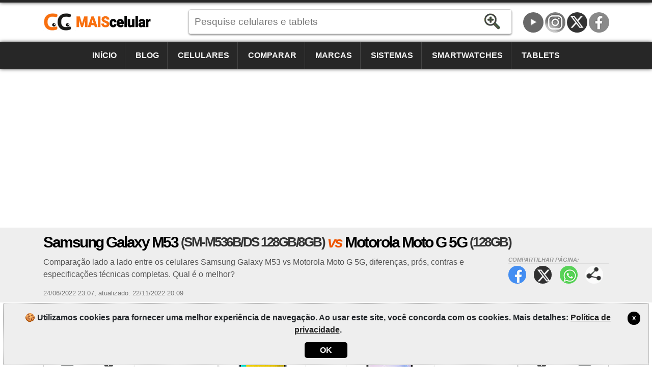

--- FILE ---
content_type: text/html; charset=utf-8
request_url: https://www.maiscelular.com.br/comparar/celulares/samsung-galaxy-m53-sm-m536bds-128gb8gb-vs-motorola-moto-g-5g-128gb/19678894
body_size: 13038
content:
<!DOCTYPE html><html lang=pt-BR itemscope itemtype=https://schema.org/WebPage><head><title>Galaxy M53 (SM-M536B/DS 128GB/8GB) vs Moto G 5G (128GB) | MaisCelular</title><meta charset=utf-8><meta name=robots content=index,follow><meta name=viewport content="width=device-width"><meta name=dcterms.rights content=phonemore.com><meta name=apple-mobile-web-app-title content=MaisCelular><meta http-equiv=x-ua-compatible content="IE=edge"><link rel=dns-prefetch href=https://cdn.phonemore.com><link rel="shortcut icon" type=image/x-icon href=/favicon.ico><link rel=preload as=style href=https://cdn.phonemore.com/design/all.min.css?v12.7><link rel=stylesheet href=https://cdn.phonemore.com/design/all.min.css?v12.7><link rel=apple-touch-icon href=https://cdn.phonemore.com/design/img/logo/apple/maiscelular.png><link rel=canonical href=https://www.maiscelular.com.br/comparar/celulares/samsung-galaxy-m53-sm-m536bds-128gb8gb-vs-motorola-moto-g-5g-128gb/19678894><meta name=description content="Comparação lado a lado entre os celulares Samsung Galaxy M53 vs Motorola Moto G 5G, diferenças, prós, contras e especificações técnicas completas. Qual é o melhor?"><meta property=og:title content="Samsung Galaxy M53 vs Motorola Moto G 5G"><meta name=twitter:card content=summary><meta name=twitter:title content="Samsung Galaxy M53 vs Motorola Moto G 5G"><meta name=twitter:site content=MaisCelular><meta name=twitter:image content=https://cdn.phonemore.com/content/2022/jpg/18809.jpg><meta property=og:image content=https://cdn.phonemore.com/content/2022/jpg/18809.jpg><script defer src=https://cdn.phonemore.com/js/all.min.js?v12.7></script><script async data-ad-client=ca-pub-7841484351967588 src=https://pagead2.googlesyndication.com/pagead/js/adsbygoogle.js></script><script async src="https://www.googletagmanager.com/gtag/js?id=G-SZGZEKT0K5"></script></head><body><div class=skip_content><a href=#accessibility_content>Pular para o conteúdo</a></div> <div id=ajaxload class=d-none><div class=loader></div></div> <header itemscope itemtype=https://schema.org/Organization> <div class="faixinha menubg"></div><meta itemprop=name content=MaisCelular><meta itemprop=founder content="Mauricio Eduardo Hernaski"><div class="container google-anno-skip"> <div class=row> <div class="col-sm-12 col-lg-3 col-xl-3"> <div class=logo> <a class=br itemprop=url href=https://www.maiscelular.com.br target=_top>https://www.maiscelular.com.br</a> <div class=d-none itemprop=logo itemscope itemtype=https://schema.org/ImageObject><meta itemprop=url content=https://cdn.phonemore.com/design/img/logo/social/maiscelular.png></div> </div> </div> <div class="col-sm-12 col-lg-6 col-xl-7"> <input type=hidden id=hdnDispositivoTexto value=Aparelhos> <input type=hidden id=hdnModeloTexto value=Modelo> <input type=hidden id=hdnModelosTexto value=Modelos> <input type=hidden id=hdnEnderecoBusca value="/fichas-tecnicas/"> <div class=pesquisa> <label for=txtPesquisaPortal class=d-none>Pesquise</label> <input type=search id=txtPesquisaPortal class=more_autocomplete maxlength=50 placeholder="Pesquise celulares e tablets" value=""> <input type=button id=btnPesquisa class=botao value=Pesquisar> </div> </div> </div> </div> <div class="container-fluid google-anno-skip"> <div class=row> <div class="col-12 menubg"> <nav id=topnav class=topnav> <div class=container> <a href="/">Início</a> <a href="/noticias/">Blog</a> <a href="/celulares/">Celulares</a> <a href="/comparar/celulares/">Comparar</a> <a href="/marcas/">Marcas</a> <a href="/sistemas/">Sistemas</a> <a href="/smartwatches/">Smartwatches</a> <a href="/tablets/">Tablets</a> <div class=top_social><a class=youtube title=YouTube href=https://www.youtube.com/user/MaisCelularBrasil rel="me noopener" itemprop=sameAs target=_blank>YouTube</a><a class=insta title=Instagram href=https://www.instagram.com/maiscelular.com.br rel="me noopener" itemprop=sameAs target=_blank>Instagram</a><a class=twitter title="Twitter / X" href=https://twitter.com/MaisCelular rel="me noopener" itemprop=sameAs target=_blank>Twitter / X</a><a class=face title=Facebook href=https://www.facebook.com/MaisCelularBrasil rel="me noopener" itemprop=sameAs target=_blank>Facebook</a></div> </div> <a href=javascript:void(0) class=icon onclick=OpenMenuMob()> <i></i><i></i><i></i> <span class=menu>MENU</span><span class=x>X</span> </a> </nav> </div> </div> </div> <div class=container> <div class=row> <div class="col-12 my-3"> <div class=ads><ins class=adsbygoogle data-ad-client=ca-pub-7841484351967588 data-ad-slot=7694327816 data-ad-format=auto data-full-width-responsive=true></ins><script>(adsbygoogle=window.adsbygoogle||[]).push({});</script></div> </div> </div> </div> </header> <main id=accessibility_content> <input type=hidden id=hdnCompCel1 value=6269> <input type=hidden id=hdnCompCel2 value=5809> <div class="container-fluid mb-4"> <div class="row titulo"> <div class=container> <div class=row> <div class="col-12 comparephone"> <h1 itemprop=headline>Samsung Galaxy M53 <span class=tesis>(SM-M536B/DS 128GB/8GB)</span> <span class=vs>vs</span> Motorola Moto G 5G <span class=tesis>(128GB)</span></h1> <div class=share_content> <span class=tit>Compartilhar p&#xE1;gina:</span> <a target=_blank class=face href=#>Facebook</a> <a target=_blank class=twitter href=#>Twitter</a> <a target=_blank class=whats href=#>WhatsApp</a> <a class=more href=#>Compartilhar p&#xE1;gina:</a> </div> <h2 class="subtitulo none-mob" itemprop=alternativeHeadline>Compara&#xE7;&#xE3;o lado a lado entre os celulares Samsung Galaxy M53 vs Motorola Moto G 5G, diferen&#xE7;as, pr&#xF3;s, contras e especifica&#xE7;&#xF5;es t&#xE9;cnicas completas. Qual &#xE9; o melhor?</h2> <div class=release><time itemprop=datePublished datetime="2022-06-24 23:07:00Z">24/06/2022 23:07</time>, <time itemprop=dateModified datetime="2022-11-22 20:09:54Z">atualizado: 22/11/2022 20:09</time></div> </div> </div> </div> </div> </div> <div class=container> <div class=row> <div class=col-lg-12> <div class="row no-gutters gutters-mob score"> <div class="col border"> <div class=a1> <a class="clocel float-left" href="/comparar/celulares/motorola/moto-g-5g/128gb/"><span>Comparar Motorola Moto G 5G </span>X</a> <span class=name>Samsung Galaxy M53 <span class=tesis>(SM-M536B/DS 128GB/8GB)</span></span> <a href=# class="placar float-right">16<span>Pontos</span></a> </div> <div class="compvs_disp pt-3"> <div class=part1> <a href="/fichas-tecnicas/samsung/galaxy-m53/"> <img class=img-fluid src=https://cdn.phonemore.com/content/2022/jpg/18809.jpg alt="Samsung Galaxy M53 (SM-M536B/DS 128GB/8GB)"> </a> <span class="price off"></span> </div> <div class=part2> <a href="/fichas-tecnicas/samsung/galaxy-m53/" class=disp_menu>Especificações</a> <a href="/comparar/celulares/samsung/galaxy-m53/" class=disp_menu>Comparar</a> <a href="/modelos/samsung/galaxy-m53/" class=disp_menu>Modelos</a> <a href=javascript:void(0) class="disp_menu off">Fotos</a> <a href=javascript:void(0) class="disp_menu off">Preços</a> </div> <div class=part3> <div class=resumo> <div> <span class=spec1></span> <strong>6.7&quot;<br>AMOLED</strong> <p>1080x2400</p> </div> <div> <span class=spec2></span> <strong>108<br>MP</strong> <p>32mp</p> </div> <div> <span class=spec3></span> <strong>8GB<br>RAM</strong> <p>Octa-core</p> </div> <div> <span class=spec4></span> <strong>5000<br>mAh</strong> <p>(Fixa)</p> </div> </div> </div> <div class="part4 m-2 modelosClone1"></div> </div> </div> <div class="col-1 compvs_vs">vs</div> <div class="col border"> <div class=a2> <a href=# class="placar float-left">06<span>Pontos</span></a> <span class=name>Motorola Moto G 5G <span class=tesis>(128GB)</span></span> <a class="clocel float-right" href="/comparar/celulares/samsung/galaxy-m53/sm-m536bds-128gb8gb/"><span>Comparar Samsung Galaxy M53 </span>X</a> </div> <div class="compvs_disp dir pt-3"> <div class=part1> <a href="/fichas-tecnicas/motorola/moto-g-5g/"> <img class=img-fluid src=https://cdn.phonemore.com/content/2020/jpg/15091.jpg alt="Motorola Moto G 5G (128GB)"> </a> <a href=http://track.webglobal.com.br/maiscelular/link/790248193 rel=noopener target=_blank class=price> <img src=https://imgloja.maiscelular.com.br/kabum.png alt=KABUM><span class=preco>1899,99</span> </a> </div> <div class=part2> <a href="/fichas-tecnicas/motorola/moto-g-5g/" class=disp_menu>Especificações</a> <a href="/comparar/celulares/motorola/moto-g-5g/" class=disp_menu>Comparar</a> <a href="/modelos/motorola/moto-g-5g/" class=disp_menu>Modelos</a> <a href=javascript:void(0) class="disp_menu off">Fotos</a> <a href="/precos/motorola/moto-g-5g/" class=disp_menu>Preços</a> </div> <div class=part3> <div class=resumo> <div> <span class=spec1></span> <strong>6.7&quot;<br>IPS</strong> <p>1080x2340</p> </div> <div> <span class=spec2></span> <strong>48<br>MP</strong> <p>16mp</p> </div> <div> <span class=spec3></span> <strong>6GB<br>RAM</strong> <p>Octa-core</p> </div> <div> <span class=spec4></span> <strong>5000<br>mAh</strong> <p>(Fixa)</p> </div> </div> </div> <div class="part4 m-2 modelosClone2"></div> </div> </div> </div> <div class="compvs_escolha gradiente_bottom mt-4"> <div class=p-3> <h2>Qual celular é melhor? <span class=laranja>Samsung Galaxy M53 (SM-M536B/DS 128GB/8GB)</span></h2> <p> A comparação do MaisCelular é mais técnica do que pessoal, portanto, não avalie apenas isso. Nosso objetivo é lhe ajudar, mas o que é melhor para nós talvez não seja melhor para você. Quem decide o melhor é você! <a href=#comentario onclick="RolarId('#comentario')">Comente</a>! </p> </div> </div> <div id=dcompare class=gutters-mob> <table class="tab_compara mt-3"><tr class=cab><td> <img class=ml-2 src=https://cdn.phonemore.com/content/2022/jpg/18809m.jpg alt="Galaxy M53 (SM-M536B/DS 128GB/8GB)}"> <strong>16 Vantagens</strong> <span class=name>Samsung Galaxy M53 <span class=tesis>(SM-M536B/DS 128GB/8GB)</span></span> </td><td class=vs>vs</td><td> <img class=mr-2 src=https://cdn.phonemore.com/content/2020/jpg/15091m.jpg alt="Moto G 5G (128GB)}"> <strong>6 Vantagens</strong> <span class=name>Motorola Moto G 5G <span class=tesis>(128GB)</span></span> </td></tr><tr><td class="direi winner"><a href=#><span class=plus>+</span>2.4GHz 64bits Octa-core (6nm)<span class=dtls>15%<br>Mais poder de processamento, você pode abrir seus aplicativos mais rápido</span></a></td><td class=vs>vs</td><td class=esque>2.2GHz 64bits Octa-core (8nm)</td></tr><tr><td class="direi winner"><a href=#><span class=plus>+</span>8GB LPDDR4X<span class=dtls>33%<br>Mais memória RAM. Melhora a execução de jogos e aplicativos pesados.</span></a></td><td class=vs>vs</td><td class=esque>6GB LPDDR4X</td></tr><tr><td class="direi winner"><a href=#><span class=plus>+</span>UFS 2.1<span class=dtls>Vantagem<br>Armazenamento com gravação e leitura mais rápida.</span></a></td><td class=vs>vs</td><td class=esque>eMMC 5.1</td></tr><tr><td class="direi winner"><a href=#><span class=plus>+</span>176 gramas<span class=dtls>20%<br>Mais leve</span></a></td><td class=vs>vs</td><td class=esque>212 gramas</td></tr><tr><td class="direi winner"><a href=#><span class=plus>+</span>7,4 milímetros<span class=dtls>34%<br>Mais fino</span></a></td><td class=vs>vs</td><td class=esque>9,9 milímetros</td></tr><tr><td class="direi winner"><a href=#><span class=plus>+</span>Super AMOLED Plus<span class=dtls>Vantagem<br>A tela Super AMOLED Plus é mais brilhosa e mais viva</span></a></td><td class=vs>vs</td><td class=esque>LTPS IPS LCD</td></tr><tr><td class="direi winner"><a href=#><span class=plus>+</span>120Hz<span class=dtls>100%<br>A tela reproduz mais quadros por segundo porque a frequência em Hertz é maior, melhora a fluidez e cansa menos a visão.</span></a></td><td class=vs>vs</td><td class=esque>60Hz</td></tr><tr><td class="direi winner"><a href=#><span class=plus>+</span>1080x2400 pixels<span class=dtls>3%<br>Mais resolução de tela</span></a></td><td class=vs>vs</td><td class=esque>1080x2340 pixels</td></tr><tr><td class="direi winner"><a href=#><span class=plus>+</span>393 PPI<span class=dtls>2%<br>Mais nitidez na tela porque tem mais pixels por polegada (ppi)</span></a></td><td class=vs>vs</td><td class=esque>385 PPI</td></tr><tr><td class="direi winner"><a href=#><span class=plus>+</span><span class=item_check></span>(câmera quádrupla) 108MP + 8MP + 2MP + 2MP<span class=dtls>107%<br>Mais resolução da câmera principal</span></a></td><td class=vs>vs</td><td class=esque><span class=item_check></span>(câmera tripla) 48MP + 8MP + 2MP</td></tr><tr><td class="direi winner"><a href=#><span class=plus>+</span>Sensor BSI<span class=dtls>Vantagem<br>O sensor BSI permite a entrada de mais luz gerando fotos com mais detalhes e luminosidade</span></a></td><td class=vs>vs</td><td class=esque><span class=item_nocheck></span>Não suporta</td></tr><tr><td class="direi winner"><a href=#><span class=plus>+</span><span class=item_check></span>(frontal) 32MP<span class=dtls>101%<br>Mais resolução da segunda câmera para tirar fotos e selfies</span></a></td><td class=vs>vs</td><td class=esque><span class=item_check></span>(frontal) 16MP</td></tr><tr><td class="direi winner"><a href=#><span class=plus>+</span><span class=item_check></span>(frontal) 4K UHD (3840x2160)<span class=dtls>3 vezes<br>Mais qualidade na imagem ao gravar vídeo pela câmera secundária</span></a></td><td class=vs>vs</td><td class=esque><span class=item_check></span>(frontal) Full HD (1920x1080)</td></tr><tr><td class="direi winner"><a href=#><span class=plus>+</span>Android 13<span class=dtls>Vantagem<br>Android 13 é mais atual e seguro</span></a></td><td class=vs>vs</td><td class=esque>Android 11</td></tr><tr><td class="direi winner"><a href=#><span class=plus>+</span>25W<span class=dtls>25%<br>Mais potência (watts) para carregar a bateria mais rápido. Ás vezes, o carregador que acompanha o dispositivo não tem a mesma potência suportada pelo dispositivo. Verifique ao comprar.</span></a></td><td class=vs>vs</td><td class=esque>20W</td></tr><tr><td class="direi winner"><a href=#><span class=plus>+</span>5.2 + A2DP/LE<span class=dtls>Vantagem<br>Bluetooth 5.2 + A2DP/LE é mais novo e mais rápido</span></a></td><td class=vs>vs</td><td class=esque>5.1 + A2DP/LE</td></tr><tr><td class=direi>128GB (100GB disponível)</td><td class=vs>vs</td><td class="esque winner"><a href=#><span class=plus>+</span>128GB (111GB disponível)<span class=dtls>11%<br>Mais memória interna para aplicativos e arquivos</span></a></td></tr><tr><td class=direi>Não suporta</td><td class=vs>vs</td><td class="esque winner"><a href=#><span class=plus>+</span>HDR10<span class=dtls>Vantagem<br>A tela com HDR10 fornece cores vibrantes e mais detalhes</span></a></td></tr><tr><td class=direi>f/1.8 (aperture)</td><td class=vs>vs</td><td class="esque winner"><a href=#><span class=plus>+</span>f/1.7 (aperture)<span class=dtls>6%<br>Abertura do diafragma (Aperture) da câmera que tem o número F menor, permite fotos com melhor exposição à luz.</span></a></td></tr><tr><td class=direi>Type-C conector reversível</td><td class=vs>vs</td><td class="esque winner"><a href=#><span class=plus>+</span>Plug 3.5mm P2<span class=dtls>Vantagem<br>Fones de ouvido com plug 3.5mm são mais comuns e fáceis de encontrar nas lojas</span></a></td></tr><tr><td class=direi><span class=item_nocheck></span>Não suporta</td><td class=vs>vs</td><td class="esque winner"><a href=#><span class=plus>+</span>NFC<span class=dtls>Vantagem<br>O NFC permite realizar pagamentos por aproximação de forma rápida e segura</span></a></td></tr><tr><td class=direi><span class=item_nocheck></span>Não suporta</td><td class=vs>vs</td><td class="esque winner"><a href=#><span class=plus>+</span>Nano-revestimento repelente à água (não mergulhar)<span class=dtls>Vantagem<br>Proteção contra água permite você falar com seus amigos na chuva, por exemplo</span></a></td></tr></table> </div> <hr class=my-3> <div class=row> <div class=col-lg-6> <table class="tab_compara tab_comum"><tr><td> <strong>34 Pontos em comum</strong> entre os aparelhos </td></tr><tr><td class=esque><span class=item_check></span>Até 1TB microSD, microSDXC</td></tr><tr><td class=esque>Corpo de plástico, tela de vidro</td></tr><tr><td class=esque>16 milhões</td></tr><tr><td class=esque>6.7"</td></tr><tr><td class=esque>Flash LED</td></tr><tr><td class=esque>Apenas zoom digital</td></tr><tr><td class=esque>PDAF: foco automático de detecção de fase</td></tr><tr><td class=esque> &#x2B;27 pontos e outros na tabela abaixo </td></tr></table> </div> <div class=col-lg-6> <div class=my-3> <div class="ads mb-4"><ins class=adsbygoogle data-ad-client=ca-pub-7841484351967588 data-ad-slot=9158618574 data-ad-format=auto data-full-width-responsive=true></ins><script>(adsbygoogle=window.adsbygoogle||[]).push({});</script></div> </div> </div> </div> <hr> <p class=float-left>Consulte todas as especificações na <strong>tabela de comparação</strong> abaixo. Algumas não são consideradas na comparação com o placar anterior.</p> <a id=hlkDiffTb href=# class="botao_m float-right mb-2 gutters-mob"> <span>Destacar diferenças</span> <span class=d-none>Exibir tudo</span> </a> <div class="gutters-mob google-anno-skip"> <div class=table-responsive> <table id=tb_specs class=tab_phone><tr class="cab cabw"><td colspan=3><h2>📱 Especificações do modelo</h2></td></tr><tr class=cab><td></td><td>Galaxy M53 (SM-M536B/DS 128GB/8GB)</td><td>Moto G 5G (128GB)</td></tr><tr class=""><td><label for=cbovar1>Alterar modelo</label></td><td class=tdModel1><div class=sel><select id=cbovar1><option value="">↓ Trocar modelo do Galaxy M53</option><option value=6268>SM-M536B/DS 128GB/6GB</option><option value=6266>SM-M536B/DSN 128GB/6GB</option><option value=6256>SM-M536B/DSN 128GB/8GB</option><option value=6267>SM-M536B/DSN 256GB</option></select></div></td><td class=tdModel2><label for=cbovar2 class=d-none>Escolha o modelo</label><div class=sel><select id=cbovar2><option value="">↓ Trocar modelo do Moto G 5G</option><option value=5499>64GB</option></select></div></td></tr><tr class=modelo><td>Modelo</td><td><a href="/fichas-tecnicas/samsung/galaxy-m53/sm-m536bds-128gb8gb/">Galaxy M53 <span class=tesis>(SM-M536B/DS 128GB/8GB)</span></a></td><td><a href="/fichas-tecnicas/motorola/moto-g-5g/128gb/">Moto G 5G <span class=tesis>(128GB)</span></a></td></tr><tr><td>Outros nomes do modelo</td><td>Galaxy M53 5G SM-M536B/Dual-SIM (8GB RAM)</td><td>Lenovo Moto G 5G XT2113-3 (6GB RAM)</td></tr><tr><td>País ou região onde é vendido</td><td><span class=saleregion><img src=https://cdn.phonemore.com/design/paises/45.png alt=Índia title=Índia></span><br><small>Índia</small></td><td><span class=saleregion><img src=https://cdn.phonemore.com/design/paises/2.png alt="(Global, Internacional)" title="(Global, Internacional)"></span><br><small>(Global, Internacional)</small></td></tr><tr><td>Marca</td><td class=dois_larg><a href="/marcas/samsung/">Samsung</a></td><td class=dois_larg><a href="/marcas/motorola/">Motorola</a></td></tr><tr><td>Data lançamento</td><td>22/04/2022, Anunciado: 07/04/2022</td><td>07/12/2020, Anunciado: 05/11/2020</td></tr><tr><td>Espessura</td><td>7,4 milímetros</td><td>9,9 milímetros</td></tr><tr><td>Dimensões (largura x altura)</td><td>77 x 164,7 milímetros</td><td>76,1 x 166,1 milímetros</td></tr><tr><td>Peso</td><td>176 gramas</td><td>212 gramas</td></tr><tr><td>Construção, materiais</td><td>Corpo de plástico, tela de vidro</td><td>Corpo de plástico, tela de vidro</td></tr><tr><td>Resistência à água e outros</td><td><span class=item_nocheck></span>Não suporta</td><td><span class=item_check></span>Nano-revestimento repelente à água (não mergulhar)</td></tr><tr class="cab cabw areaspec_dis"><td colspan=3><h2>📲 Tela</h2></td></tr><tr class=cab><td></td><td>Galaxy M53 (SM-M536B/DS 128GB/8GB)</td><td>Moto G 5G (128GB)</td></tr><tr><td>Tipo da tela</td><td>Super AMOLED Plus</td><td>LTPS IPS LCD</td></tr><tr><td>Tamanho</td><td>6.7" polegadas</td><td>6.7" polegadas</td></tr><tr><td>Proporção</td><td>~85,5% (screen-to-body ratio)</td><td>~87,2% (screen-to-body ratio)</td></tr><tr><td>Resolução</td><td>1080x2400 pixels (20:9)</td><td>1080x2340 pixels (20:9)</td></tr><tr><td>Touchscreen</td><td><span class=item_check></span>Capacitiva Multitouch</td><td><span class=item_check></span>Capacitiva Multitouch</td></tr><tr><td>Densidade (pixels x polegadas)</td><td>393 PPI</td><td>385 PPI</td></tr><tr><td>Cores</td><td>16 milhões</td><td>16 milhões</td></tr><tr><td>Tela resistente a riscos</td><td><span class=item_nocheck></span>Não suporta</td><td><span class=item_nocheck></span>Não suporta</td></tr><tr><td>Taxa atualização (Hertz)</td><td>120Hz</td><td>60Hz</td></tr><tr><td>Recursos da tela</td><td><span class=item_nocheck></span>Não suporta</td><td>HDR10</td></tr><tr class="cab cabw areaspec_sys"><td colspan=3><h2>🤖 Sistema operacional</h2></td></tr><tr class=cab><td></td><td>Galaxy M53 (SM-M536B/DS 128GB/8GB)</td><td>Moto G 5G (128GB)</td></tr><tr><td>Versão do sistema</td><td><a href="/sistemas/android/12/">Android 12</a></td><td><a href="/sistemas/android/10/">Android 10</a></td></tr><tr><td>Atualização firmware</td><td><a href="/sistemas/android/13/">Android 13</a></td><td><a href="/sistemas/android/11/">Android 11</a></td></tr><tr><td>Interface do usuário</td><td>One UI 4.1 / 5.0</td><td>My UX</td></tr><tr class="cab cabw areaspec_chi"><td colspan=3><h2>⚙️ Processador</h2></td></tr><tr class=cab><td></td><td>Galaxy M53 (SM-M536B/DS 128GB/8GB)</td><td>Moto G 5G (128GB)</td></tr><tr><td>Chipset</td><td>64bits: <a href="/processadores/mediatek/dimensity-900/">MediaTek Dimensity 900</a> (6nm)</td><td>64bits: <a href="/processadores/qualcomm/snapdragon-750g-sm7225/">Qualcomm Snapdragon 750G (SM7225)</a> (8nm)</td></tr><tr><td>CPU</td><td><strong>Octa-core</strong>, 2 processadores:<hr>2x 2.4GHz ARM Cortex-A78 <small>(Dual-core)</small><hr>6x 2GHz ARM Cortex-A55 <small>(Hexa-core)</small></td><td><strong>Octa-core</strong>, 2 processadores:<hr>2x 2.2GHz Kryo 570 <small>(Dual-core)</small><hr>6x 1.8GHz Kryo 570 <small>(Hexa-core)</small></td></tr><tr><td>GPU (placa gráfica)</td><td>ARM Mali-G68 MC4 (900MHz)</td><td>Qualcomm Adreno 619 (800MHz)</td></tr><tr><td>Desempenho (benchmark)</td><td class=notinfo>especificação não cadastrada</td><td>AnTuTu: 312461 (v8)<hr>Geekbench: 1980 (v5.1)<hr>GFXBench: 17fps (ES 3.1 onscreen)</td></tr><tr class="cab cabw areaspec_mem"><td colspan=3><h2>💽 Memória</h2></td></tr><tr class=cab><td></td><td>Galaxy M53 (SM-M536B/DS 128GB/8GB)</td><td>Moto G 5G (128GB)</td></tr><tr><td>Memória RAM</td><td>8GB LPDDR4X</td><td>6GB LPDDR4X</td></tr><tr><td>Memória interna</td><td>128GB (100GB disponível)<br>UFS 2.1</td><td>128GB (111GB disponível)<br>eMMC 5.1</td></tr><tr><td>Armazenamento externo</td><td><span class=item_check></span>Até 1TB microSD, microSDXC<br>(híbrido, usa o mesmo espaço do cartão SIM-2)</td><td><span class=item_check></span>Até 1TB microSD, microSDXC<br>(híbrido, usa o mesmo espaço do cartão SIM-2)</td></tr><tr class="cab cabw"><td colspan=3><h2>📶 Rede de telefonia</h2></td></tr><tr class=cab><td></td><td>Galaxy M53 (SM-M536B/DS 128GB/8GB)</td><td>Moto G 5G (128GB)</td></tr><tr><td>Dual-chip</td><td><span class=item_check></span>Dual-SIM Standby - Chamada ativa em uma das linhas<br>(híbrido, usa o mesmo espaço do cartão microSD)</td><td><span class=item_check></span>Dual-SIM Standby - Chamada ativa em uma das linhas<br>(híbrido, usa o mesmo espaço do cartão microSD)</td></tr><tr><td>Cartão SIM</td><td>2 chips (Dual-Chip)<br>nano-SIM (4FF)</td><td>2 chips (Dual-Chip)<br>nano-SIM (4FF)</td></tr><tr><td>Download / Upload máximo</td><td>2000/1024 Mbps</td><td>2000/150 Mbps</td></tr><tr><td>Redes móveis</td><td>2G, 3G, 4G, 5G</td><td>2G, 3G, 4G, 5G</td></tr><tr class=laranja><td>Frequências, bandas</td><td colspan=2> <a id=hlkFreqShow class=btn href=#> <span>Mostrar +detalhes</span> <span class=d-none>Esconder detalhes</span> </a> </td></tr><tr class=freq><td>Frequência GSM</td><td><span class=item_check></span>Quad-Band 850/900/1800/1900</td><td><span class=item_check></span>Quad-Band 850/900/1800/1900</td></tr><tr class=freq><td>Rede 2G primária</td><td><span class=item_check></span>GSM 850/900/1800/1900</td><td><span class=item_check></span>GSM 850/900/1800/1900</td></tr><tr class=freq><td>Rede 3G primária</td><td><span class=item_check></span>UMTS 850/900/1700/1900/2100</td><td><span class=item_check></span>UMTS 850/900/1700/1900/2100</td></tr><tr class=freq><td>Rede 4G primária</td><td><span class=item_check></span>LTE Cat12 (1, 2, 3, 4, 5, 7, 8, 12, 17, 20, 26, 28, 66)<br>TD-LTE (38, 40, 41)<br>VoLTE</td><td><span class=item_check></span>LTE Cat11 (1, 2, 3, 4, 5, 7, 8, 18, 19, 20, 26, 28)<br>TD-LTE (38, 39, 40, 41, 42, 43)<br>VoLTE</td></tr><tr class=freq><td>Rede 5G primária</td><td><span class=item_check></span>SA/NSA (1, 3, 5, 7, 8, 20, 28, 38 40, 41, 66, 78)</td><td><span class=item_check></span>SA/NSA (1, 3, 5, 7, 8, 28, 38, 41, 77, 78)</td></tr><tr class=freq><td>Rede de dados móveis primária</td><td><span class=item_check></span>GPRS, EDGE, UMTS, HSDPA, HSUPA, HSPA+, TD-LTE, LTE, LTE-A, SA/NSA</td><td><span class=item_check></span>GPRS, EDGE, UMTS, HSDPA, HSUPA, HSPA+, TD-LTE, LTE, LTE-A, SA/NSA</td></tr><tr class=freq><td>Rede 2G secundária</td><td><span class=item_check></span>GSM 850/900/1800/1900</td><td><span class=item_check></span>GSM 850/900/1800/1900</td></tr><tr class=freq><td>Rede 3G secundária</td><td><span class=item_check></span>UMTS 850/900/1700/1900/2100</td><td><span class=item_check></span>UMTS 850/900/1700/1900/2100</td></tr><tr class=freq><td>Rede 4G secundária</td><td><span class=item_check></span>LTE Cat12 (1, 2, 3, 4, 5, 7, 8, 12, 17, 20, 26, 28, 66)<br>TD-LTE (38, 40, 41)<br>VoLTE</td><td><span class=item_check></span>LTE Cat11 (1, 2, 3, 4, 5, 7, 8, 18, 19, 20, 26, 28)<br>TD-LTE (38, 39, 40, 41, 42, 43)<br>VoLTE</td></tr><tr class=freq><td>Rede de dados móveis secundária</td><td><span class=item_check></span>GPRS, EDGE, UMTS, HSDPA, HSUPA, HSPA+, TD-LTE, LTE, LTE-A, SA/NSA</td><td><span class=item_check></span>GPRS, EDGE, UMTS, HSDPA, HSUPA, HSPA+, TD-LTE, LTE, LTE-A</td></tr><tr class="cab cabw areaspec_cam"><td colspan=3><h2>📷 Câmera</h2></td></tr><tr class=cab><td></td><td>Galaxy M53 (SM-M536B/DS 128GB/8GB)</td><td>Moto G 5G (128GB)</td></tr><tr><td>Câmera traseira (principal)</td><td><span class=item_check></span>(câmera quádrupla)<hr>108 megapixels<hr>8MP ultrawide <span class=cam></span><span class=oon>f/2.2</span><span class=oon>1/4"</span><span class=oon>1.12µm</span><hr>2MP profundidade <span class=cam></span><span class=oon>f/2.4</span><hr>2MP macro <span class=cam></span><span class=oon>f/2.4</span></td><td><span class=item_check></span>(câmera tripla)<hr>48 megapixels<hr>8MP ultrawide <span class=cam></span><span class=oon>f/2.2</span><span class=oon>118°</span><span class=oon>1.12µm</span><hr>2MP macro <span class=cam></span><span class=oon>f/2.4</span><span class=oon>AF</span></td></tr><tr><td>Resolução câmera principal</td><td>12000x9000 pixels</td><td>8000x6000 pixels</td></tr><tr><td>Gravação vídeo câmera principal</td><td><span class=item_check></span>4K UHD (3840x2160) 30 fps</td><td><span class=item_check></span>4K UHD (3840x2160) 30 fps</td></tr><tr><td>Flash</td><td><span class=item_check></span>Flash LED</td><td><span class=item_check></span>Flash LED</td></tr><tr><td>Abertura focal</td><td>f/1.8 (aperture)</td><td>f/1.7 (aperture)</td></tr><tr><td>Distância focal</td><td class=notinfo>especificação não cadastrada</td><td>26mm (lente)</td></tr><tr><td>Tamanho sensor</td><td class=notinfo>especificação não cadastrada</td><td>1/2" polegadas</td></tr><tr><td>Tamanho pixel</td><td class=notinfo>especificação não cadastrada</td><td>0.8µm pixel</td></tr><tr><td>Autofocus</td><td><span class=item_check></span>PDAF: foco automático de detecção de fase</td><td><span class=item_check></span>PDAF: foco automático de detecção de fase</td></tr><tr><td>Touch focus</td><td><span class=item_check></span>Suporta</td><td><span class=item_check></span>Suporta</td></tr><tr><td>Estabilização de imagem</td><td><span class=item_check></span>EIS: Estabilização digital</td><td><span class=item_check></span>EIS: Estabilização digital</td></tr><tr><td>Zoom</td><td><span class=item_check></span>Apenas zoom digital</td><td><span class=item_check></span>Apenas zoom digital</td></tr><tr><td>Face/smile detection</td><td><span class=item_check></span>Detecção facial, Detecção de sorriso</td><td><span class=item_check></span>Detecção facial, Detecção de sorriso</td></tr><tr><td>Sensor BSI</td><td><span class=item_check></span>Suporta</td><td><span class=item_nocheck></span>Não suporta</td></tr><tr><td>HDR</td><td><span class=item_check></span>HDR foto em ambas as câmeras</td><td><span class=item_check></span>HDR foto em ambas as câmeras</td></tr><tr><td>Extras da câmera</td><td>1080p@60fps</td><td>1080p@60fps</td></tr><tr class="cab cabw"><td colspan=3><h2>📸 Câmera frontal</h2></td></tr><tr class=cab><td></td><td>Galaxy M53 (SM-M536B/DS 128GB/8GB)</td><td>Moto G 5G (128GB)</td></tr><tr><td>Câmera frontal (secundária)</td><td><span class=item_check></span>32 megapixels</td><td><span class=item_check></span>16 megapixels</td></tr><tr><td>Resolução câmera frontal</td><td>6528x4896 pixels</td><td>4608x3456 pixels</td></tr><tr><td>Gravação vídeo câmera frontal</td><td><span class=item_check></span>4K UHD (3840x2160)</td><td><span class=item_check></span>Full HD (1920x1080)</td></tr><tr><td>Flash frontal</td><td><span class=item_nocheck></span>Não suporta</td><td><span class=item_nocheck></span>Não suporta</td></tr><tr><td>Abertura focal</td><td>f/2.2 (aperture)</td><td>f/2.2 (aperture)</td></tr><tr><td>Distância focal</td><td>26mm (lente)</td><td class=notinfo>especificação não cadastrada</td></tr><tr><td>Tamanho sensor</td><td class=notinfo>especificação não cadastrada</td><td class=notinfo>especificação não cadastrada</td></tr><tr><td>Tamanho pixel</td><td class=notinfo>especificação não cadastrada</td><td>1µm pixel</td></tr><tr class="cab cabw"><td colspan=3><h2>🔉 Som e multimídia</h2></td></tr><tr class=cab><td></td><td>Galaxy M53 (SM-M536B/DS 128GB/8GB)</td><td>Moto G 5G (128GB)</td></tr><tr><td>Alto-falante</td><td>Som mono (não estéreo)</td><td>Som mono (não estéreo)</td></tr><tr><td>Redutor de ruído</td><td><span class=item_check></span>2 microfones ou mais</td><td><span class=item_check></span>2 microfones ou mais</td></tr><tr><td>Rádio</td><td><span class=item_check></span>FM</td><td><span class=item_check></span>FM</td></tr><tr><td>TV</td><td><span class=item_nocheck></span>Não suporta</td><td><span class=item_nocheck></span>Não suporta</td></tr><tr><td>Formatos de vídeo</td><td>MP4, H.265, H.264, H.263, XviD, MKV</td><td>MP4, H.265, H.264, H.263, XviD, MKV</td></tr><tr><td>Formatos de áudio</td><td>MP3, WAV, WMA, eAAC+, FLAC</td><td>MP3, WAV, WMA, eAAC+, FLAC</td></tr><tr class="cab cabw areaspec_con"><td colspan=3><h2>🔌 Conexões</h2></td></tr><tr class=cab><td></td><td>Galaxy M53 (SM-M536B/DS 128GB/8GB)</td><td>Moto G 5G (128GB)</td></tr><tr><td>USB</td><td><span class=item_check></span>USB 2.0 Type-C, USB OTG On-The-Go</td><td><span class=item_check></span>USB 2.0 Type-C conector reversível</td></tr><tr><td>Conexão de áudio</td><td><span class=item_check></span>Type-C conector reversível</td><td><span class=item_check></span>Plug 3.5mm P2</td></tr><tr><td>Conexão para TV</td><td><span class=item_check></span>USB Type-C (reversível)</td><td><span class=item_nocheck></span>Não suporta</td></tr><tr><td>Bluetooth</td><td><span class=item_check></span>5.2 + A2DP/LE</td><td><span class=item_check></span>5.1 + A2DP/LE</td></tr><tr><td>WiFi</td><td><span class=item_check></span>802.11 a/b/g/n/ac [wifi5] (2.4GHz, 5GHz) + MIMO<hr>WiFi Direct, hotspot</td><td><span class=item_check></span>802.11 a/b/g/n/ac [wifi5] (2.4GHz, 5GHz) + MIMO<hr>WiFi Direct, hotspot</td></tr><tr><td>DLNA</td><td><span class=item_nocheck></span>Não suporta</td><td><span class=item_nocheck></span>Não suporta</td></tr><tr><td>GPS</td><td><span class=item_check></span>A-GPS, GeoTagging, GLONASS, GALILEO, BeiDou, QZSS</td><td><span class=item_check></span>A-GPS, GeoTagging, GLONASS, GALILEO</td></tr><tr><td>NFC</td><td><span class=item_nocheck></span>Não suporta</td><td><span class=item_check></span>Suporta</td></tr><tr><td>IrDA infravermelho</td><td><span class=item_nocheck></span>Não suporta</td><td><span class=item_nocheck></span>Não suporta</td></tr><tr class="cab cabw"><td colspan=3><h2>🧭 Sensores</h2></td></tr><tr class=cab><td></td><td>Galaxy M53 (SM-M536B/DS 128GB/8GB)</td><td>Moto G 5G (128GB)</td></tr><tr><td>Sensores</td><td>Acelerômetro<hr>Bússola<hr>Giroscópio<hr>Reconhecimento facial 2D (desbloqueio)<hr>Sensor de impressão digital (na lateral)<hr>Sensor de luminosidade<hr>Sensor de proximidade</td><td>Acelerômetro<hr>Bússola<hr>Giroscópio<hr>Reconhecimento facial 2D (desbloqueio)<hr>Sensor de impressão digital (na traseira)<hr>Sensor de luminosidade<hr>Sensor de proximidade</td></tr><tr><td>Vibração</td><td><span class=item_check></span>Suporta</td><td><span class=item_check></span>Suporta</td></tr><tr class="cab cabw areaspec_bat"><td colspan=3><h2>🔋 Bateria</h2></td></tr><tr class=cab><td></td><td>Galaxy M53 (SM-M536B/DS 128GB/8GB)</td><td>Moto G 5G (128GB)</td></tr><tr><td>Bateria</td><td>Li-Ion: íons de lítio (Fixa)</td><td>LiPo: polímeros de lítio (Fixa)</td></tr><tr><td>Capacidade bateria</td><td>5000 mAh</td><td>5000 mAh</td></tr><tr><td>Carregador, watts</td><td>25W Carga rápida por cabo</td><td>20W Carga rápida por cabo</td></tr><tr><td>Carga sem fio / indução</td><td><span class=item_nocheck></span>Não suporta</td><td><span class=item_nocheck></span>Não suporta</td></tr><tr><td>Autonomia conversação</td><td>39 horas (1,6 dias)</td><td class=notinfo>especificação não cadastrada</td></tr><tr><td>Autonomia standby</td><td class=notinfo>especificação não cadastrada</td><td class=notinfo>especificação não cadastrada</td></tr><tr class="cab cabw"><td colspan=3><h2>➕ Outras funções</h2></td></tr><tr class=cab><td></td><td>Galaxy M53 (SM-M536B/DS 128GB/8GB)</td><td>Moto G 5G (128GB)</td></tr><tr><td>Controle de chamada</td><td><span class=item_check></span>Discagem de voz, Gravador de voz, Comando de voz</td><td><span class=item_check></span>Discagem de voz, Gravador de voz, Comando de voz</td></tr><tr><td>Mensagens</td><td><span class=item_check></span>SMS (T9), MMS, E-mail, Push mail</td><td><span class=item_check></span>SMS (T9), MMS, E-mail, Push mail</td></tr><tr><td>Viva voz</td><td><span class=item_check></span>Suporta</td><td><span class=item_check></span>Suporta</td></tr><tr><td>Video chamada</td><td><span class=item_check></span>Suporta</td><td><span class=item_check></span>Suporta</td></tr><tr><td>Toques, ringtones</td><td><span class=item_check></span>Polifônicos e personalizados</td><td><span class=item_check></span>Polifônicos e personalizados</td></tr><tr><td>Navegador web</td><td><span class=item_check></span>HTML, XHTML, HTML5</td><td><span class=item_check></span>HTML, XHTML, HTML5</td></tr><tr><td>Antena</td><td><span class=item_check></span>Antena interna</td><td><span class=item_check></span>Antena interna</td></tr><tr><td>Teclado Qwerty físico</td><td><span class=item_nocheck></span>Não suporta</td><td><span class=item_nocheck></span>Não suporta</td></tr><tr><td>Outras informações</td><td>• Cores: Azul, Verde, Marrom</td><td>• Cores: Prata frosted, Cinza volcanic<hr>• Carregador TurboPower</td></tr><tr class="cab cabw"><td colspan=3><h2>☢️ Taxa de radiação</h2></td></tr><tr class=cab><td></td><td>Galaxy M53 (SM-M536B/DS 128GB/8GB)</td><td>Moto G 5G (128GB)</td></tr><tr><td>SAR 1.6W/kg (EUA, etc)</td><td>0,77W/kg (cabeça), 0,62W/kg (corpo)</td><td class=notinfo>especificação não cadastrada</td></tr><tr><td>SAR 2W/kg (Brasil, União Europeia, etc)</td><td>0,603W/kg (cabeça), 1,53W/kg (corpo)</td><td class=notinfo>especificação não cadastrada</td></tr></table> </div> </div> <div class=mt-3></div> <div class=share_content> <span class=tit>Compartilhar p&#xE1;gina:</span> <a target=_blank class=face href=#>Facebook</a> <a target=_blank class=twitter href=#>Twitter</a> <a target=_blank class=whats href=#>WhatsApp</a> <a class=more href=#>Compartilhar p&#xE1;gina:</a> </div> <div class=clear></div> <div class="ads my-4"><ins class=adsbygoogle data-ad-client=ca-pub-7841484351967588 data-ad-slot=7028113409 data-ad-format=auto data-full-width-responsive=true></ins><script>(adsbygoogle=window.adsbygoogle||[]).push({});</script></div> <div id=comentario></div><meta itemprop=commentCount content=0></div> </div> </div> </main> <footer class="textura mt-4 google-anno-skip"> <div id=rodape class=container-fluid> <div class=container> <div class=row> <div class="col-12 links"> <a id=top href=#>TOP</a> <a href=/site/mapa-do-site/20>Mapa do site</a> <span>&bull;</span> <a href="/sobre/">Quem somos</a> <span>&bull;</span> <a href=/site/politica-de-privacidade/7>Política de privacidade</a> </div> <div class="col-12 links idiomas"> <a class=current>Portugu&#xEA;s-BR</a> &bull; <a href=https://www.phonemore.com/compare/phones/samsung-galaxy-m53-sm-m536bds-128gb8gb-vs-motorola-moto-g-5g-128gb/19678894>English</a> &bull; <a href=https://www.tiomovil.com/comparar/moviles/samsung-galaxy-m53-sm-m536bds-128gb8gb-vs-motorola-moto-g-5g-128gb/19678894>Espa&#xF1;ol</a> &bull; <a href=https://www.plusmobile.fr/comparatif/portables/samsung-galaxy-m53-sm-m536bds-128gb8gb-vs-motorola-moto-g-5g-128gb/19678894>Fran&#xE7;ais</a> &bull; <a href=https://www.piucellulare.it/confronto/cellulari/samsung-galaxy-m53-sm-m536bds-128gb8gb-vs-motorola-moto-g-5g-128gb/19678894>Italiano</a> &bull; <a href=https://meutelemovel.pt/comparar/telemoveis/samsung-galaxy-m53-sm-m536bds-128gb8gb-vs-motorola-moto-g-5g-128gb/19678894>Portugu&#xEA;s-PT</a> &bull; <a href=https://www.phonemore.in/compare/phones/samsung-galaxy-m53-sm-m536bds-128gb8gb-vs-motorola-moto-g-5g-128gb/19678894>&#x939;&#x93F;&#x928;&#x94D;&#x926;&#x940;</a> &bull; <a href=https://www.phone888.cn/compare/phones/samsung-galaxy-m53-sm-m536bds-128gb8gb-vs-motorola-moto-g-5g-128gb/19678894>&#x4E2D;&#x6587;</a> </div> <div class=col-12> <div class=copy>&copy;2012-2026<br>MaisCelular é um comparador de smartphones, smartwatches, tablets e preços com especificações completas.</div> </div> </div> </div> </div> </footer> <div class="gdpr d-none google-anno-skip"> <div> <a class=ok href=#>X</a> <p>🍪 Utilizamos cookies para fornecer uma melhor experiência de navegação. Ao usar este site, você concorda com os cookies. Mais detalhes: <a href=/site/politica-de-privacidade/7>Política de privacidade</a>.</p> <div class=accept><a class=ok href=#>OK</a></div> </div> </div><script>window.dataLayer=window.dataLayer||[];function gtag(){dataLayer.push(arguments);}gtag('js',new Date());gtag('config','G-SZGZEKT0K5');</script><input id=hdnCopyLabel type=hidden value="Copiar url (link)"> <div id=share_modal> <div class="modal_content share_content"> <span class=close>&times;</span> <p>Compartilhar página:</p> <div id=share_more></div> </div> </div><script>var disqus_url='https://www.maiscelular.com.br/comparar/celulares/samsung-galaxy-m53-sm-m536bds-128gb8gb-vs-motorola-moto-g-5g-128gb/19678894';var disqus_identifier='maiscelular_comparacao_19678894';var disqus_container_id='comentario';var disqus_shortname='maiscelular';var disqus_title='Samsung Galaxy M53 vs Motorola Moto G 5G';var disqus_api_public_key='7UJSgJXmNIrOKEXvEnu7wAz9sgecFYGiAOSrOh3f8vYGT6jENVwkEki5uZRPw3wT';function disqus_config()
{this.callbacks.onNewComment=[function(comment){$.ajax({url:'https://disqus.com/api/3.0/posts/details.json',method:'GET',data:{'post':comment.id,'api_key':disqus_api_public_key},success:function(data){var dataParams={'disqusId':data.response.id,'disqusParent':data.response.parent,'disqusThread':data.response.thread,'disqusUser':data.response.author.name,'disqusMsg':data.response.raw_message,'codigoComparacao':19678894,'codigoCelular':0,'codigoGrupo':0,'codigoGrupoFicha':0,'codigoConteudo':0};$.ajax({headers:{'Accept':'application/json','Content-Type':'application/json'},url:'/comentario/gravar',method:'POST',dataType:'json',data:JSON.stringify(dataParams)});},cache:false});}];}
(function(){var dsq=document.createElement('script');dsq.async=true;dsq.src='https://'+disqus_shortname+'.disqus.com/embed.js';(document.getElementsByTagName('head')[0]||document.getElementsByTagName('body')[0]).appendChild(dsq);})();</script></body></html>